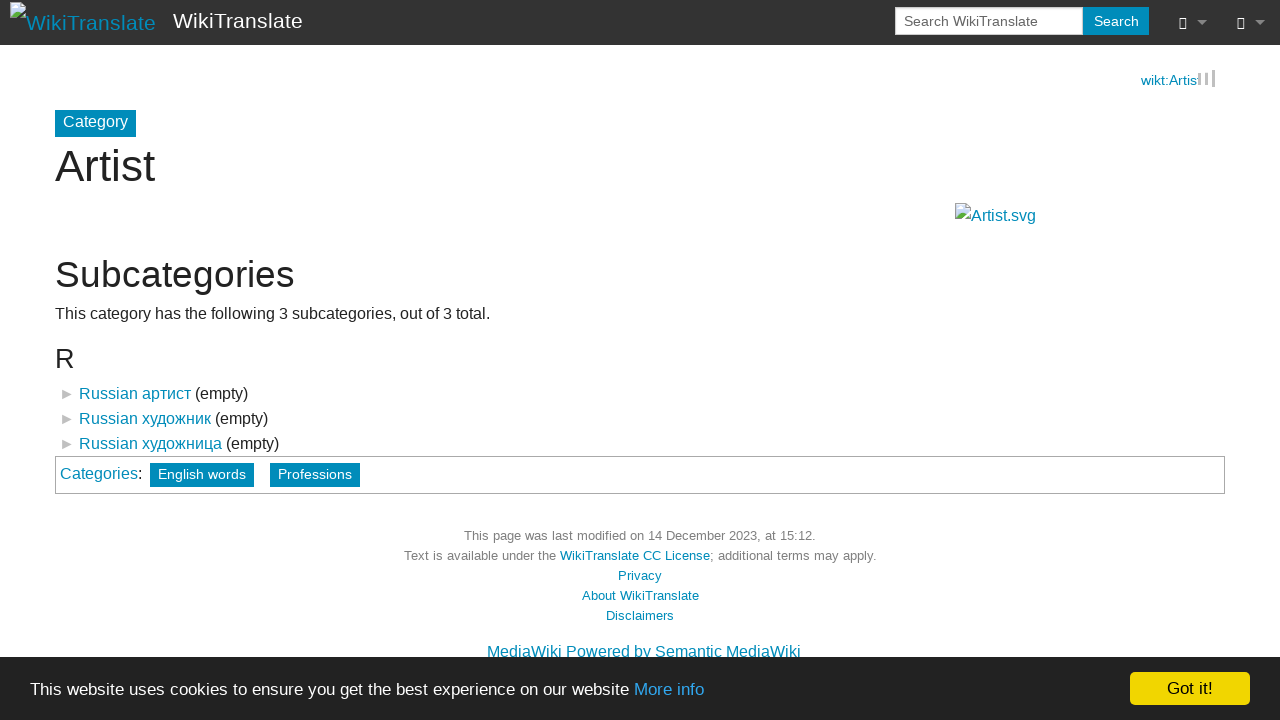

--- FILE ---
content_type: text/html; charset=UTF-8
request_url: https://wikitranslate.org/wiki/Category:Artist
body_size: 5641
content:
<!DOCTYPE html>
<html class="client-nojs" lang="en-GB" dir="ltr" version="HTML+RDFa 1.0">
<head>
<meta charset="UTF-8"/>
<title>Category:Artist - WikiTranslate</title>
<script>document.documentElement.className="client-js";RLCONF={"wgBreakFrames":!0,"wgSeparatorTransformTable":["",""],"wgDigitTransformTable":["",""],"wgDefaultDateFormat":"dmy","wgMonthNames":["","January","February","March","April","May","June","July","August","September","October","November","December"],"wgRequestId":"e9525443bbd60e830a832600","wgCSPNonce":!1,"wgCanonicalNamespace":"Category","wgCanonicalSpecialPageName":!1,"wgNamespaceNumber":14,"wgPageName":"Category:Artist","wgTitle":"Artist","wgCurRevisionId":418432,"wgRevisionId":418432,"wgArticleId":65807,"wgIsArticle":!0,"wgIsRedirect":!1,"wgAction":"view","wgUserName":null,"wgUserGroups":["*"],"wgCategories":["English words","Professions"],"wgPageContentLanguage":"en-gb","wgPageContentModel":"wikitext","wgRelevantPageName":"Category:Artist","wgRelevantArticleId":65807,"wgIsProbablyEditable":!1,"wgRelevantPageIsProbablyEditable":!1,"wgRestrictionEdit":[],"wgRestrictionMove":[],"wgPageFormsTargetName":null,
"wgPageFormsAutocompleteValues":[],"wgPageFormsAutocompleteOnAllChars":!0,"wgPageFormsFieldProperties":[],"wgPageFormsCargoFields":[],"wgPageFormsDependentFields":[],"wgPageFormsCalendarValues":[],"wgPageFormsCalendarParams":[],"wgPageFormsCalendarHTML":null,"wgPageFormsGridValues":[],"wgPageFormsGridParams":[],"wgPageFormsContLangYes":null,"wgPageFormsContLangNo":null,"wgPageFormsContLangMonths":[],"wgPageFormsHeightForMinimizingInstances":800,"wgPageFormsShowOnSelect":[],"wgPageFormsScriptPath":"/w/extensions/PageForms","edgValues":null,"wgPageFormsEDSettings":null,"wgAmericanDates":!1,"srfFilteredConfig":null};RLSTATE={"site.styles":"ready","noscript":"ready","user.styles":"ready","user":"ready","user.options":"loading","ext.slideshow.css":"ready","mediawiki.action.view.categoryPage.styles":"ready","ext.categoryTree.styles":"ready","mediawiki.helplink":"ready","skins.foreground.styles":"ready","ext.srf.styles":"ready","ext.smw.style":"ready","ext.smw.tooltip.styles":"ready"};
RLPAGEMODULES=["ext.smw.style","ext.smw.tooltips","ext.slideshow.main","smw.entityexaminer","ext.categoryTree","site","mediawiki.page.startup","mediawiki.page.ready","skins.foreground.js"];</script>
<script>(RLQ=window.RLQ||[]).push(function(){mw.loader.implement("user.options@1hzgi",function($,jQuery,require,module){/*@nomin*/mw.user.tokens.set({"patrolToken":"+\\","watchToken":"+\\","csrfToken":"+\\"});mw.user.options.set({"variant":"en-gb"});
});});</script>
<link rel="stylesheet" href="/w/load.php?lang=en-gb&amp;modules=ext.categoryTree.styles%7Cext.slideshow.css%7Cmediawiki.action.view.categoryPage.styles%7Cmediawiki.helplink%7Cskins.foreground.styles&amp;only=styles&amp;skin=foreground"/>
<link rel="stylesheet" href="/w/load.php?lang=en-gb&amp;modules=ext.smw.style%7Cext.smw.tooltip.styles&amp;only=styles&amp;skin=foreground"/>
<link rel="stylesheet" href="/w/load.php?lang=en-gb&amp;modules=ext.srf.styles&amp;only=styles&amp;skin=foreground"/>
<script async="" src="/w/load.php?lang=en-gb&amp;modules=startup&amp;only=scripts&amp;raw=1&amp;skin=foreground"></script>
<style>#mw-indicator-mw-helplink {display:none;}</style>
<meta name="ResourceLoaderDynamicStyles" content=""/>
<link rel="stylesheet" href="/w/load.php?lang=en-gb&amp;modules=site.styles&amp;only=styles&amp;skin=foreground"/>
<meta name="generator" content="MediaWiki 1.35.14"/>
<meta name="twitter:card" content="summary_large_image"/>
<meta name="twitter:site" content="@wikitranslate"/>
<meta name="title" content="Category:Artist - WikiTranslate"/>
<meta name="viewport" content="width=device-width, user-scalable=yes, initial-scale=1.0"/>
<link rel="image_src" href="https://wikitranslate.org/w/WikiTranslate.jpg"/>
<link rel="alternate" type="application/rdf+xml" title="Category:Artist" href="/w/index.php?title=Special:ExportRDF/Category:Artist&amp;xmlmime=rdf"/>
<link rel="shortcut icon" href="/w/favicon.ico"/>
<link rel="search" type="application/opensearchdescription+xml" href="/w/opensearch_desc.php" title="WikiTranslate (en-gb)"/>
<link rel="EditURI" type="application/rsd+xml" href="https://wikitranslate.org/w/api.php?action=rsd"/>
<link rel="license" href="/wiki/Copyright"/>
<link rel="canonical" href="https://wikitranslate.org/wiki/Category:Artist"/>
	<meta property="og:site_name" content="WikiTranslate"/>

<meta property="og:image" content="https://wikitranslate.org/w/WikiTranslate.jpg"/>
<meta property="og:image:type" content="image/jpg"/>
<meta property="og:image:width" content="100"/>
<meta property="og:image:height" content="100"/>
	<meta property="og:type" content="article"/>

	<meta property="og:title" content="Artist"/>

	<meta property="og:url" content="https://wikitranslate.org/wiki/Category:Artist"/>

<meta http-equiv="X-UA-Compatible" content="IE=edge" />
<!--[if lt IE 9]><script src="/w/resources/lib/html5shiv/html5shiv.js"></script><![endif]-->
</head>
<body class="mediawiki ltr sitedir-ltr mw-hide-empty-elt ns-14 ns-subject page-Category_Artist rootpage-Category_Artist skin-foreground action-view"><div id='navwrapper'><!-- START FOREGROUNDTEMPLATE -->
		<nav class="top-bar" data-topbar role="navigation" data-options="back_text: Back">
			<ul class="title-area">
				<li class="name">
					<div class="title-name">
					<a href="/wiki/Main_Page">
											<img alt="WikiTranslate" class="top-bar-logo" src="/w/WikiTranslate.jpg">
										<div class="title-name" style="display: inline-block;">WikiTranslate</div>
					</a>
					</div>
				</li>
				<li class="toggle-topbar menu-icon">
					<a href="#"><span>Menu</span></a>
				</li>
			</ul>

		<section class="top-bar-section">

			<ul id="top-bar-left" class="left">
				<li class="divider show-for-small"></li>
							</ul>

			<ul id="top-bar-right" class="right">
				<li class="has-form">
					<form action="/w/index.php" id="searchform" class="mw-search">
						<div class="row collapse">
						<div class="small-12 columns">
							<input type="search" name="search" placeholder="Search WikiTranslate" title="Search WikiTranslate [f]" accesskey="f" id="searchInput"/>							<button type="submit" class="button search">Search</button>
						</div>
						</div>
					</form>
				</li>
				<li class="divider show-for-small"></li>

				<li class="has-dropdown active"><a href="#"><i class="fa fa-cogs"></i></a>
					<ul id="toolbox-dropdown" class="dropdown">
						<li id="t-whatlinkshere"><a href="/wiki/Special:WhatLinksHere/Category:Artist" title="A list of all wiki pages that link here [j]" accesskey="j">What links here</a></li><li id="t-recentchangeslinked"><a href="/wiki/Special:RecentChangesLinked/Category:Artist" rel="nofollow" title="Recent changes in pages linked from this page [k]" accesskey="k">Related changes</a></li><li id="t-specialpages"><a href="/wiki/Special:SpecialPages" title="A list of all special pages [q]" accesskey="q">Special pages</a></li><li id="t-print"><a href="javascript:print();" rel="alternate" title="Printable version of this page [p]" accesskey="p">Printable version</a></li><li id="t-permalink"><a href="/w/index.php?title=Category:Artist&amp;oldid=418432" title="Permanent link to this revision of the page">Permanent link</a></li><li id="t-info"><a href="/w/index.php?title=Category:Artist&amp;action=info" title="More information about this page">Page information</a></li><li id="t-smwbrowselink"><a href="/wiki/Special:Browse/:Category:Artist" rel="search">Browse properties</a></li><li id="t-smwbrowselink"><a href="/wiki/Special:Browse/:Category:Artist" rel="search">Browse properties</a></li>						<li id="n-recentchanges"><a href="/wiki/Special:RecentChanges" title="Special:RecentChanges">Recent changes</a></li>											</ul>
				</li>

				<li id="personal-tools-dropdown" class="has-dropdown active"><a href="#"><i class="fa fa-user"></i></a>
					<ul class="dropdown">
						<li id="pt-login"><a href="/w/index.php?title=Special:UserLogin&amp;returnto=Category%3AArtist" title="You are encouraged to log in; however, it is not mandatory [o]" accesskey="o">Log in</a></li><li id="pt-createaccount"><a href="/wiki/Special:RequestAccount" title="You are encouraged to create an account and log in; however, it is not mandatory">Request account</a></li>					</ul>
				</li>

			</ul>
		</section>
		</nav>

		</div>
		<div id="page-content">
		<div class="row">
				<div class="large-12 columns">
					<!-- Output page indicators -->
					<div class="mw-indicators mw-body-content">
<div id="mw-indicator-foo" class="mw-indicator"><a href="http://en.wiktionary.org/wiki/Artist" class="extiw" title="wikt:Artist">wikt:Artist</a></div>
<div id="mw-indicator-mw-helplink" class="mw-indicator"><a href="https://www.mediawiki.org/wiki/Special:MyLanguage/Help:Categories" target="_blank" class="mw-helplink">Help</a></div>
<div id="mw-indicator-smw-entity-examiner" class="mw-indicator"><div class="smw-entity-examiner smw-indicator-vertical-bar-loader" data-subject="Artist#14##" data-dir="ltr" data-uselang="" title="Running an examiner in the background"></div></div>
</div>
					<!-- If user is logged in output echo location -->
									<!--[if lt IE 9]>
				<div id="siteNotice" class="sitenotice panel radius">WikiTranslate may not look as expected in this version of Internet Explorer. We recommend you upgrade to a newer version of Internet Explorer or switch to a browser like Firefox or Chrome.</div>
				<![endif]-->

				<div id="siteNotice" class="sitenotice"><div id="localNotice" lang="en-GB" dir="ltr"><p><!-- Begin Cookie Consent plugin by Silktide - http://silktide.com/cookieconsent -->
<script type="text/javascript">
    window.cookieconsent_options = {"message":"This website uses cookies to ensure you get the best experience on our website","dismiss":"Got it!","learnMore":"More info","link":"http://wikitranslate.org/wiki/Cookie_Policy","theme":"dark-bottom"};
</script><script type="text/javascript" src="//cdnjs.cloudflare.com/ajax/libs/cookieconsent2/1.0.9/cookieconsent.min.js"></script>
<!-- End Cookie Consent plugin -->
</p></div></div>								</div>
		</div>

		<div id="mw-js-message" style="display:none;"></div>

		<div class="row">
				<div id="p-cactions" class="large-12 columns">
					<h4 class="namespace label">Category</h4>					<div id="content">
					<h1  id="firstHeading" class="title">Artist</h1>
											<h3 id="tagline"></h3>					<h5 id="siteSub" class="subtitle"></h5>
					<div id="contentSub" class="clear_both"></div>
					<div id="bodyContent" class="mw-bodytext">
						<div id="mw-content-text" lang="en-GB" dir="ltr" class="mw-content-ltr"><div class="mw-parser-output"><div class="mw-parser-output"><div class="row">
  <div class="small-9 columns"></div>
  <div class="small-3 columns"><a href="/wiki/File:Artist.svg" class="image"><img alt="Artist.svg" src="/w/thumb.php?f=Artist.svg&amp;width=166" decoding="async" width="166" height="200" srcset="/w/thumb.php?f=Artist.svg&amp;width=249 1.5x, /w/thumb.php?f=Artist.svg&amp;width=332 2x" /></a>
</div></div>
<!-- 
NewPP limit report
Cached time: 20260114010422
Cache expiry: 1209600
Dynamic content: false
Complications: []
[SMW] In‐text annotation parser time: 0 seconds
CPU time usage: 0.016 seconds
Real time usage: 0.018 seconds
Preprocessor visited node count: 21/1000000
Post‐expand include size: 287/2097152 bytes
Template argument size: 0/2097152 bytes
Highest expansion depth: 6/50
Expensive parser function count: 1/100
Unstrip recursion depth: 0/20
Unstrip post‐expand size: 0/5000000 bytes
-->
<!--
Transclusion expansion time report (%,ms,calls,template)
100.00%    9.016      1 Template:M
100.00%    9.016      1 -total
-->

<!-- Saved in parser cache with key DB99093932820210211:pcache:idhash:65807-0!canonical and timestamp 20260114010422 and revision id 418432
 -->
</div></div><div class="mw-category-generated" lang="en-GB" dir="ltr"><div id="mw-subcategories">
<h2>Subcategories</h2>
<p>This category has the following 3 subcategories, out of 3 total.
</p><div lang="en-GB" dir="ltr" class="mw-content-ltr"><h3>R</h3>
<ul><li><div class="CategoryTreeSection"><div class="CategoryTreeItem"><span class="CategoryTreeEmptyBullet">► </span> <a href="/wiki/Category:Russian_%D0%B0%D1%80%D1%82%D0%B8%D1%81%D1%82" title="Category:Russian артист">Russian артист</a>‎ <span title="Contains 0 subcategories, 0 pages, and 0 files" dir="ltr">(empty)</span></div><div class="CategoryTreeChildren" style="display:none"></div></div></li><li><div class="CategoryTreeSection"><div class="CategoryTreeItem"><span class="CategoryTreeEmptyBullet">► </span> <a href="/wiki/Category:Russian_%D1%85%D1%83%D0%B4%D0%BE%D0%B6%D0%BD%D0%B8%D0%BA" title="Category:Russian художник">Russian художник</a>‎ <span title="Contains 0 subcategories, 0 pages, and 0 files" dir="ltr">(empty)</span></div><div class="CategoryTreeChildren" style="display:none"></div></div></li><li><div class="CategoryTreeSection"><div class="CategoryTreeItem"><span class="CategoryTreeEmptyBullet">► </span> <a href="/wiki/Category:Russian_%D1%85%D1%83%D0%B4%D0%BE%D0%B6%D0%BD%D0%B8%D1%86%D0%B0" title="Category:Russian художница">Russian художница</a>‎ <span title="Contains 0 subcategories, 0 pages, and 0 files" dir="ltr">(empty)</span></div><div class="CategoryTreeChildren" style="display:none"></div></div></li></ul></div>
</div></div></div><div class="printfooter">
Retrieved from ‘<a dir="ltr" href="https://wikitranslate.org/w/index.php?title=Category:Artist&amp;oldid=418432">https://wikitranslate.org/w/index.php?title=Category:Artist&amp;oldid=418432</a>’</div>
						<div class="clear_both"></div>
					</div>
		    	<div class="group"><div id="catlinks" class="catlinks" data-mw="interface"><div id="mw-normal-catlinks" class="mw-normal-catlinks"><a href="/wiki/Special:Categories" title="Special:Categories">Categories</a>: <ul><li><a href="/wiki/Category:English_words" title="Category:English words">English words</a></li><li><a href="/wiki/Category:Professions" title="Category:Professions">Professions</a></li></ul></div></div></div>
		    					</div>
		    </div>
		</div>

			<footer class="row">
				<div id="footer">
										<div id="footer-left" class="small-12 large-centered columns text-center">
					<ul id="footer-left-ul">
													<li id="footer-lastmod"> This page was last modified on 14 December 2023, at 15:12.</li>
													<li id="footer-copyright">Text is available under the <a href="/wiki/Copyright" title="Copyright">WikiTranslate CC License</a>; additional terms may apply.</li>
													<li id="footer-privacy"><a href="/wiki/Privacy_policy" title="Privacy policy">Privacy</a></li>
													<li id="footer-about"><a href="/wiki/About_WikiTranslate" title="About WikiTranslate">About WikiTranslate</a></li>
													<li id="footer-disclaimer"><a href="/wiki/General_disclaimer" title="General disclaimer">Disclaimers</a></li>
											</ul>
					</div>
					<div id="footer-right-icons" class="large-12 small-12 columns">
					<ul id="poweredby">
													<li class="poweredby">								<a href="https://professional.wiki/" target="_blank">MediaWiki</a>																<a href="https://www.semantic-mediawiki.org/wiki/Semantic_MediaWiki" target="_blank">Powered by Semantic MediaWiki</a>															</li>
											</ul>
					</div>
				</div>
			</footer>

		</div>

		
<script>(RLQ=window.RLQ||[]).push(function(){mw.config.set({"wgPageParseReport":{"smw":{"limitreport-intext-parsertime":0},"limitreport":{"cputime":"0.016","walltime":"0.018","ppvisitednodes":{"value":21,"limit":1000000},"postexpandincludesize":{"value":287,"limit":2097152},"templateargumentsize":{"value":0,"limit":2097152},"expansiondepth":{"value":6,"limit":50},"expensivefunctioncount":{"value":1,"limit":100},"unstrip-depth":{"value":0,"limit":20},"unstrip-size":{"value":0,"limit":5000000},"timingprofile":["100.00%    9.016      1 Template:M","100.00%    9.016      1 -total"]},"cachereport":{"timestamp":"20260114010422","ttl":1209600,"transientcontent":false}}});});</script>
<script>
  (function(i,s,o,g,r,a,m){i['GoogleAnalyticsObject']=r;i[r]=i[r]||function(){
  (i[r].q=i[r].q||[]).push(arguments)},i[r].l=1*new Date();a=s.createElement(o),
  m=s.getElementsByTagName(o)[0];a.async=1;a.src=g;m.parentNode.insertBefore(a,m)
  })(window,document,'script','//www.google-analytics.com/analytics.js','ga');

  ga('create', 'UA-12646185-5', 'auto');
  ga('set', 'anonymizeIp', true);
  ga('send', 'pageview');

</script>

<script>(RLQ=window.RLQ||[]).push(function(){mw.config.set({"wgBackendResponseTime":49});});</script>					</body>
		</html>

